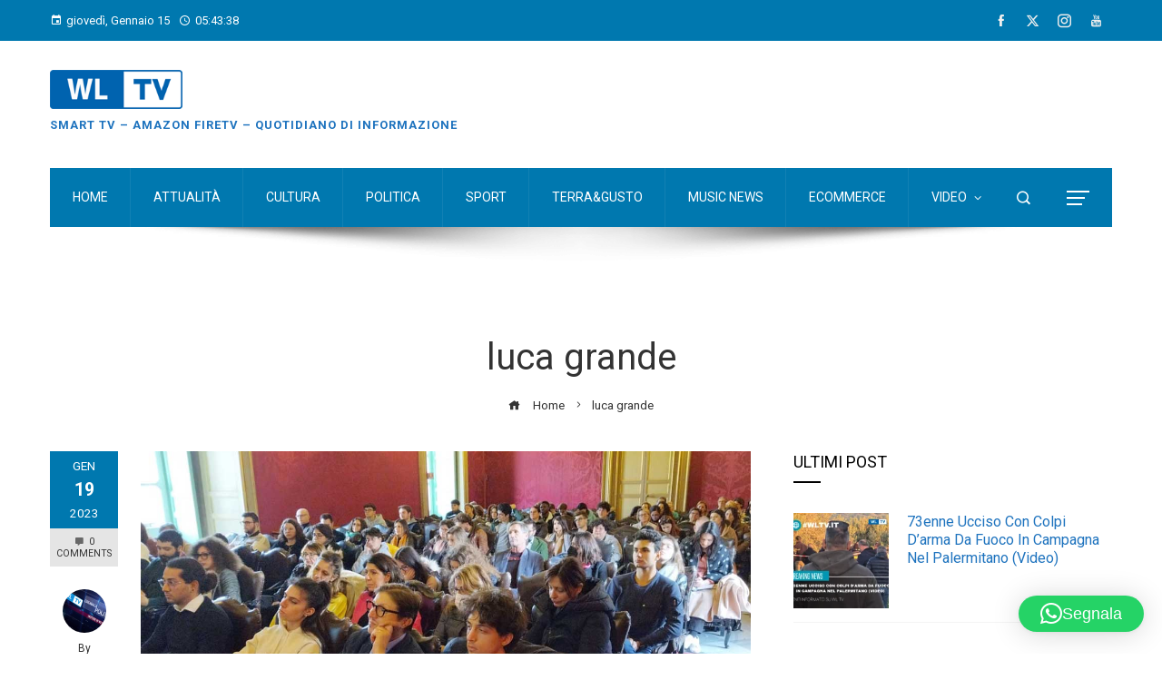

--- FILE ---
content_type: text/html; charset=utf-8
request_url: https://www.google.com/recaptcha/api2/aframe
body_size: 271
content:
<!DOCTYPE HTML><html><head><meta http-equiv="content-type" content="text/html; charset=UTF-8"></head><body><script nonce="GYHJyxaJlEFYEWkWRHhbeg">/** Anti-fraud and anti-abuse applications only. See google.com/recaptcha */ try{var clients={'sodar':'https://pagead2.googlesyndication.com/pagead/sodar?'};window.addEventListener("message",function(a){try{if(a.source===window.parent){var b=JSON.parse(a.data);var c=clients[b['id']];if(c){var d=document.createElement('img');d.src=c+b['params']+'&rc='+(localStorage.getItem("rc::a")?sessionStorage.getItem("rc::b"):"");window.document.body.appendChild(d);sessionStorage.setItem("rc::e",parseInt(sessionStorage.getItem("rc::e")||0)+1);localStorage.setItem("rc::h",'1768455816863');}}}catch(b){}});window.parent.postMessage("_grecaptcha_ready", "*");}catch(b){}</script></body></html>

--- FILE ---
content_type: text/css; charset=utf-8
request_url: https://cdn.jsdelivr.net/npm/silvermine-videojs-quality-selector@1.1.2/dist/css/quality-selector.min.css
body_size: -387
content:
/**
 * Skipped minification because the original files appears to be already minified.
 * Original file: /npm/silvermine-videojs-quality-selector@1.1.2/dist/css/quality-selector.css
 *
 * Do NOT use SRI with dynamically generated files! More information: https://www.jsdelivr.com/using-sri-with-dynamic-files
 */
.vjs-quality-selector .vjs-menu-button{margin:0;padding:0;height:100%;width:100%}.vjs-quality-selector .vjs-icon-placeholder{font-family:'VideoJS';font-weight:normal;font-style:normal}.vjs-quality-selector .vjs-icon-placeholder:before{content:'\f110'}.vjs-quality-changing .vjs-big-play-button{display:none}.vjs-quality-changing .vjs-control-bar{display:-webkit-box;display:-webkit-flex;display:-ms-flexbox;display:flex;visibility:visible;opacity:1}


--- FILE ---
content_type: text/javascript
request_url: https://www.wltv.it/wp-content/themes/viral-pro/js/jquery.photostream.min.js?ver=1.5.9
body_size: 1039
content:
/*!
 * Copyright 2016, Alexandre Vicenzi
 * Released under the MIT License
 * https://github.com/alexandrevicenzi/photostream
 */
!function(t){function e(t, e){return t.replace(/{(\w+)}/g, function(t, r){return void 0 !== e[r]?e[r]:t})}var r = "https://farm{farm}.staticflickr.com/{server}/{id}_{secret}_{image_size}.jpg", i = "https://www.flickr.com/photos/{owner}/{id}/in/dateposted-public/", a = "https://api.flickr.com/services/rest/"; t.fn.photostream = function(o){var n = this, s = t.extend({api_key:"", user_id:"", image_size:"m", image_count:10, target:"_blank"}, o), c = {method:"flickr.people.getPublicPhotos", api_key:s.api_key, user_id:s.user_id, per_page:s.image_count, format:"json", nojsoncallback:1}; return t.get(a, c, function(a){"ok" === a.stat?(t.each(a.photos.photo, function(a, o){n.append(t("<a>").attr("target", s.target).attr("href", e(i, o)).append(t("<img>").attr("src", e(r, t.extend(o, s))).attr("title", o.title).attr("alt", o.title)))}), n.trigger("ps.complete")):n.trigger("ps.error", a)}), this}}(jQuery);

--- FILE ---
content_type: application/javascript; charset=utf-8
request_url: https://www.tradingview-widget.com/static/bundles/embed/runtime-embed_forex_cross_rates_widget.ea50175dde1ee4c0d217.js
body_size: 4535
content:
(()=>{"use strict";var e,t,a,r={},n={};function c(e){var t=n[e];if(void 0!==t)return t.exports;var a=n[e]={exports:{}};return r[e].call(a.exports,a,a.exports,c),a.exports}c.m=r,c._plural={ar:(e,t=6,a=(0==e?0:1==e?1:2==e?2:e%100>=3&&e%100<=10?3:e%100>=11&&e%100<=99?4:5))=>null==e?0:+a,cs:(e,t=3,a=(1==e?0:e>=2&&e<=4?1:2))=>null==e?0:+a,ru:(e,t=3,a=(e%10==1&&e%100!=11?0:e%10>=2&&e%10<=4&&(e%100<10||e%100>=20)?1:2))=>null==e?0:+a,ro:(e,t=3,a=(1==e?0:e%100>19||e%100==0&&0!=e?2:1))=>null==e?0:+a,pl:(e,t=3,a=(1==e?0:e%10>=2&&e%10<=4&&(e%100<10||e%100>=20)?1:2))=>null==e?0:+a,pt:(e,t=2,a=1!=e)=>null==e?0:+a,de:(e,t=2,a=1!=e)=>null==e?0:+a,en:(e,t=2,a=1!=e)=>null==e?0:+a,es:(e,t=2,a=1!=e)=>null==e?0:+a,sv:(e,t=2,a=1!=e)=>null==e?0:+a,it:(e,t=2,a=1!=e)=>null==e?0:+a,tr:(e,t=2,a=1!=e)=>null==e?0:+a,el:(e,t=2,a=1!=e)=>null==e?0:+a,fr:(e,t=2,a=e>1)=>null==e?0:+a,fa:(e,t=1,a=0)=>null==e?0:+a,ja:(e,t=1,a=0)=>null==e?0:+a,ko:(e,t=1,a=0)=>null==e?0:+a,th:(e,t=1,a=0)=>null==e?0:+a,vi:(e,t=1,a=0)=>null==e?0:+a,zh:(e,t=1,a=0)=>null==e?0:+a,he_IL:(e,t=4,a=(1==e?0:2==e?1:e>10&&e%10==0?2:3))=>null==e?0:+a,ca_ES:(e,t=2,a=1!=e)=>null==e?0:+a,nl_NL:(e,t=2,a=1!=e)=>null==e?0:+a,hu_HU:(e,t=1,a=0)=>null==e?0:+a,id_ID:(e,t=1,a=0)=>null==e?0:+a,ms_MY:(e,t=1,a=0)=>null==e?0:+a,zh_TW:(e,t=1,a=0)=>null==e?0:+a},e=[],c.O=(t,a,r,n)=>{if(!a){var d=1/0;for(o=0;o<e.length;o++){for(var[a,r,n]=e[o],l=!0,i=0;i<a.length;i++)(!1&n||d>=n)&&Object.keys(c.O).every((e=>c.O[e](a[i])))?a.splice(i--,1):(l=!1,n<d&&(d=n));if(l){e.splice(o--,1);var f=r();void 0!==f&&(t=f)}}return t}n=n||0;for(var o=e.length;o>0&&e[o-1][2]>n;o--)e[o]=e[o-1];e[o]=[a,r,n]},c.n=e=>{var t=e&&e.__esModule?()=>e.default:()=>e;return c.d(t,{a:t}),t},c.d=(e,t)=>{for(var a in t)c.o(t,a)&&!c.o(e,a)&&Object.defineProperty(e,a,{enumerable:!0,get:t[a]})},c.f={},c.e=e=>Promise.all(Object.keys(c.f).reduce(((t,a)=>(c.f[a](e,t),t)),[])),c.u=e=>61560===e?"__LANG__."+e+".5c643d0c81b4458702f6.js":43878===e?"__LANG__."+e+".5bc677df45e2b79d8265.js":({1523:"lentaru-copyright-data-impl",3844:"social-pages-period-formatter",30362:"clear-old-settings",34604:"pushstream-multiplexer",36228:"tradingview-copyright-new-data-impl",36683:"snowplow-embed-widget-tracker",37753:"tradingview-copyright-with-border-data-impl",38890:"simple-dialog",42091:"cmoneycomtw-copyright-data-impl",47259:"tradingview-copyright-trade-with-data-impl",53259:"tradingview-copyright-data-impl"}[e]||e)+"."+{1198:"1b75c735cb50e0ecdb41",1523:"6cc348163fe87dbe3396",2060:"bb29e6a4b85d87df4bdc",3260:"eaaabe4febf999f58443",3844:"e356d60c241c1dc1dc52",4226:"f7cb7175980db31a481f",6471:"888c9bb387b9c4b39e69",7738:"8d3ecfef3b95522bcfff",10053:"18418573f7d31053701f",12662:"1c393a3d33d969b81880",14878:"f934755060e2138dd986",16968:"add41abc921e38d487ae",20553:"8f5aa28cef6d2f8afe5d",23454:"f9647f46230ed469acf2",23990:"d1655005161f24ae00f3",24574:"b9737a66bc6e74d2d4cd",26362:"685a0e641034a056ffdb",30362:"40dcdef4442cb2ba278d",34604:"72dc09975ce2972c287e",35954:"63cb28d1cfe284ecec13",36228:"d29cbf98720037118105",36683:"7b341fe179aa90c3e8cc",
37753:"426435139121d2fe5304",38890:"4e887b62a9be301e5876",42091:"ae4c671b8c38b6165960",42943:"ab458ea77fa172f13447",47259:"a0ce38d8cc9103500ab9",53259:"f335cceb8ae5b4ddc0f4",55485:"e0ce6bd4ad4256c5296d",57100:"1b41e3bde27c62b9e4a5",58793:"47681144e95e7c4c83bc",61733:"8f6235ed7fe3d46e6c6b",62526:"7b821c5b2cb7c98f9d06",66337:"7d50715aa9f3f85bdb8f",68555:"a72de7109486b4355c71",70418:"3917a088e186723c97b2",72423:"f58b4b742cfc88c46474",73034:"ad60b83f4348cc8c1c06",75621:"23a7894144facea595cd",77894:"b92735392810dac8451f",81781:"80ec0099f4d27252d7db",81986:"ffbba620ca97fcc194fe",82409:"cde60a0718278694fe3c",86828:"a7d67d6b9dda81045a91",87473:"982f37725b309eed02fb",90686:"89af92906b72a1cb0df9",91676:"01f8ecb5cdd04a17b248",97806:"23a658c9855d8e83a64b",99004:"2fd0b4ee2ba66011ccb7"}[e]+".js",c.miniCssF=e=>86828===e?e+".f98421c85cb0fbfc8df6.css":3260===e?"3260.f577339c11e6441a352f.css":99004===e?e+".97c3623a0a16ade99de8.css":10053===e?e+".fbb750fd312778403036.css":35954===e?e+".a8e87c60a250a6212b03.css":23454===e?e+".1ee43ed7cda5d814dba7.css":91676===e?e+".df517de208b59f042c3b.css":7738===e?"7738.146c7925be9f43c9c767.css":20553===e?e+".dad95b9e4df028f98405.css":55485===e?e+".ed61cfe7a279b765a52c.css":82409===e?e+".362fa6a7ab1f3e3b06c4.css":e+"."+{1198:"2d44a9cc5c64e031b46c",12662:"d867277ce9d935e7d83b",14878:"97d57d024eda5916b203",16968:"becae41ba09fceb64287",23990:"2487adf7cca8d6bc7b4a",24574:"8d4294b9818effa74437",42943:"9ce134321e5f7ed1c4ad",57100:"f6ae2aeec1002c6731c3",58793:"75671d34e410a0c2830a",61733:"26e795fa9248d76d5646",68555:"bd4a617f902d8e4336d7",70418:"c40a3a2b6bd5c219c054",75621:"826c38517eae6571304f",77894:"4833880a4542ad1be005",81986:"c4d5f08a9b7f191daf9d",90686:"7bc9ff894cd07686e3a0",97806:"3bcf3e2b04d67b8ca804"}[e]+".css",c.g=function(){if("object"==typeof globalThis)return globalThis;try{return this||new Function("return this")()}catch(e){if("object"==typeof window)return window}}(),c.o=(e,t)=>Object.prototype.hasOwnProperty.call(e,t),t={},a="tradingview:",c.l=(e,r,n,d)=>{if(t[e])t[e].push(r);else{var l,i;if(void 0!==n)for(var f=document.getElementsByTagName("script"),o=0;o<f.length;o++){var s=f[o];if(s.getAttribute("src")==e||s.getAttribute("data-webpack")==a+n){l=s;break}}l||(i=!0,(l=document.createElement("script")).charset="utf-8",l.timeout=120,c.nc&&l.setAttribute("nonce",c.nc),l.setAttribute("data-webpack",a+n),l.src=e,0!==l.src.indexOf(window.location.origin+"/")&&(l.crossOrigin="anonymous")),t[e]=[r];var u=(a,r)=>{l.onerror=l.onload=null,clearTimeout(b);var n=t[e];if(delete t[e],l.parentNode&&l.parentNode.removeChild(l),n&&n.forEach((e=>e(r))),a)return a(r)},b=setTimeout(u.bind(null,void 0,{type:"timeout",target:l}),12e4);l.onerror=u.bind(null,l.onerror),l.onload=u.bind(null,l.onload),i&&document.head.appendChild(l)}},c.r=e=>{"undefined"!=typeof Symbol&&Symbol.toStringTag&&Object.defineProperty(e,Symbol.toStringTag,{value:"Module"}),Object.defineProperty(e,"__esModule",{value:!0})},c.j=61420,(()=>{var e;c.g.importScripts&&(e=c.g.location+"");var t=c.g.document
;if(!e&&t&&(t.currentScript&&(e=t.currentScript.src),!e)){var a=t.getElementsByTagName("script");a.length&&(e=a[a.length-1].src)}if(!e)throw new Error("Automatic publicPath is not supported in this browser");e=e.replace(/#.*$/,"").replace(/\?.*$/,"").replace(/\/[^\/]+$/,"/"),c.p=e})(),c.g.location&&c.p.startsWith(c.g.location.origin)&&(c.p=c.p.slice(c.g.location.origin.length)),(()=>{const e=c.u;c.u=t=>e(t).replace("__LANG__",c.g.language)})(),c.p=c.g.WEBPACK_PUBLIC_PATH||c.p;var d=c.e,l=Object.create(null);function i(e,t){return d(e).catch((function(){return new Promise((function(a){var r=function(){self.removeEventListener("online",r,!1),!1===navigator.onLine?self.addEventListener("online",r,!1):a(t<2?i(e,t+1):d(e))};setTimeout(r,t*t*1e3)}))}))}c.e=function(e){if(!l[e]){l[e]=i(e,0);var t=function(){delete l[e]};l[e].then(t,t)}return l[e]},(()=>{if("undefined"!=typeof document){var e=e=>new Promise(((t,a)=>{var r=c.miniCssF(e),n=c.p+r;if(((e,t)=>{for(var a=document.getElementsByTagName("link"),r=0;r<a.length;r++){var n=(d=a[r]).getAttribute("data-href")||d.getAttribute("href");if("stylesheet"===d.rel&&(n===e||n===t))return d}var c=document.getElementsByTagName("style");for(r=0;r<c.length;r++){var d;if((n=(d=c[r]).getAttribute("data-href"))===e||n===t)return d}})(r,n))return t();((e,t,a,r,n)=>{var c=document.createElement("link");c.rel="stylesheet",c.type="text/css",c.onerror=c.onload=a=>{if(c.onerror=c.onload=null,"load"===a.type)r();else{var d=a&&("load"===a.type?"missing":a.type),l=a&&a.target&&a.target.href||t,i=new Error("Loading CSS chunk "+e+" failed.\n("+l+")");i.code="CSS_CHUNK_LOAD_FAILED",i.type=d,i.request=l,c.parentNode&&c.parentNode.removeChild(c),n(i)}},c.href=t,0!==c.href.indexOf(window.location.origin+"/")&&(c.crossOrigin="anonymous"),a?a.parentNode.insertBefore(c,a.nextSibling):document.head.appendChild(c)})(e,n,null,t,a)})),t={61420:0};c.f.miniCss=(a,r)=>{t[a]?r.push(t[a]):0!==t[a]&&{1198:1,3260:1,7738:1,10053:1,12662:1,14878:1,16968:1,20553:1,23454:1,23990:1,24574:1,35954:1,42943:1,55485:1,57100:1,58793:1,61733:1,68555:1,70418:1,75621:1,77894:1,81986:1,82409:1,86828:1,90686:1,91676:1,97806:1,99004:1}[a]&&r.push(t[a]=e(a).then((()=>{t[a]=0}),(e=>{throw delete t[a],e})))}}})(),c.i18next=(e,t={},a,r=c.g.language)=>{if(null===e){if(Array.isArray(a))return a[void 0===t.count?0:c._plural[r](t.count)].replace(/{(\w+)}/g,((e,a)=>void 0!==(t.replace||t)[a]?(t.replace||t)[a]:e));if("object"==typeof a)return a[c.g.language]?c.i18next(null,t,a[c.g.language]):c.i18next(null,t,a.en,"en")}else if(a&&e){const r=`${e}${t.context?`_${t.context}`:""}`;if(a[r])return c.i18next(null,t,a[r])}return"number"==typeof e?e.toString():"string"!=typeof e?"":e},(()=>{var e={61420:0,7785:0,67151:0,78006:0,12568:0,20991:0,61593:0,36968:0};c.f.j=(t,a)=>{var r=c.o(e,t)?e[t]:void 0
;if(0!==r)if(r)a.push(r[2]);else if(/^(1((19|256|487|696)8|0053|2662)|2(0553|0991|3454|3990|4574)|3(260|5954|6968)|5(5485|7100|8793)|6(1(420|593|733)|7151|8555)|7(7(38|85|894)|0418|5621|8006)|8(1986|2409|6828)|9((068|167|780)6|9004)|42943)$/.test(t))e[t]=0;else{var n=new Promise(((a,n)=>r=e[t]=[a,n]));a.push(r[2]=n);var d=c.p+c.u(t),l=new Error;c.l(d,(a=>{if(c.o(e,t)&&(0!==(r=e[t])&&(e[t]=void 0),r)){var n=a&&("load"===a.type?"missing":a.type),d=a&&a.target&&a.target.src;l.message="Loading chunk "+t+" failed.\n("+n+": "+d+")",l.name="ChunkLoadError",l.type=n,l.request=d,r[1](l)}}),"chunk-"+t,t)}},c.O.j=t=>0===e[t];var t=(t,a)=>{var r,n,[d,l,i]=a,f=0;if(d.some((t=>0!==e[t]))){for(r in l)c.o(l,r)&&(c.m[r]=l[r]);if(i)var o=i(c)}for(t&&t(a);f<d.length;f++)n=d[f],c.o(e,n)&&e[n]&&e[n][0](),e[n]=0;return c.O(o)},a=self.webpackChunktradingview=self.webpackChunktradingview||[];a.forEach(t.bind(null,0)),a.push=t.bind(null,a.push.bind(a))})(),(()=>{const{miniCssF:e}=c;c.miniCssF=t=>self.document&&"rtl"===self.document.dir?e(t).replace(/\.css$/,".rtl.css"):e(t)})()})();